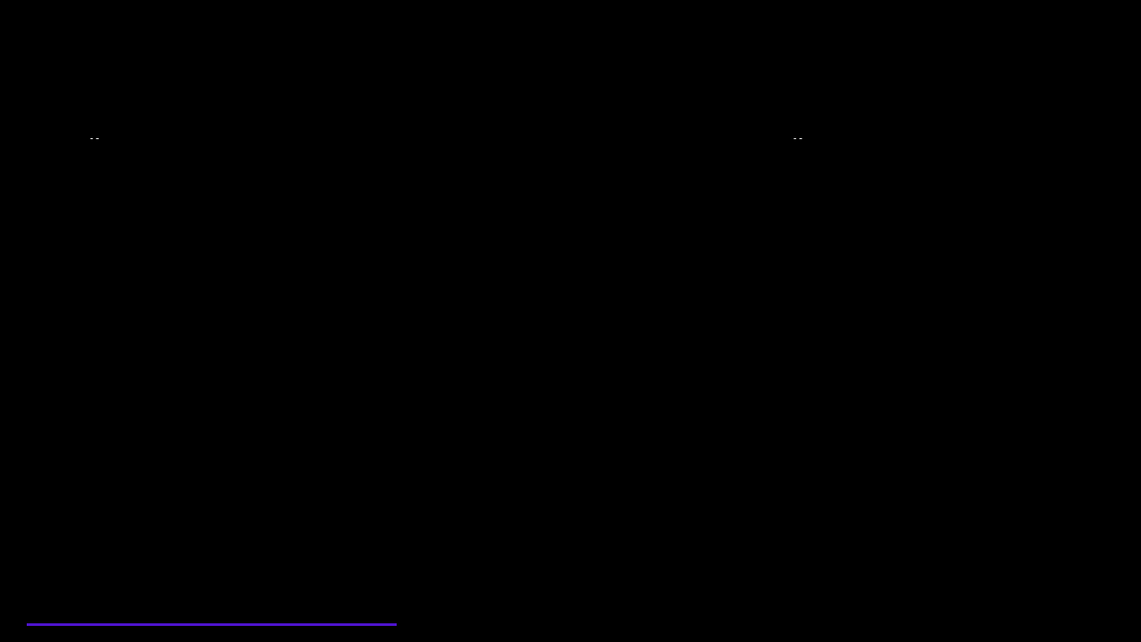

--- FILE ---
content_type: text/css; charset=UTF-8
request_url: https://allchange.org/_nuxt/css/e7e8a6c.css
body_size: 4625
content:
.table-item__inner,.table-item__inner-xs,.table__labels-row-inner,.table__labels-row-xs-inner{display:grid;grid-template-columns:repeat(8,12.5%)}@media (max-width:1023px){.table-item__inner,.table-item__inner-xs,.table__labels-row-inner,.table__labels-row-xs-inner{grid-template-columns:repeat(4,25%)}}.whiteTheme .table__label{color:#b0b0b0}.whiteTheme .table__label-col{cursor:pointer}.whiteTheme .table__label-col.sort-active .table__label,.whiteTheme .table__label-col:hover .table__label{color:#202020}.whiteTheme .table.hoverDisabled .table-item:hover .table-item__col-line,.whiteTheme .table.hoverDisabled .table-item:hover .table-item__col-min-line{background-color:#f0f0f0!important}.whiteTheme .table-item__col-line,.whiteTheme .table-item__col-min-line{background-color:#4e13cd}.whiteTheme .table-item__line{background-color:rgba(32,32,32,.2)}@media (max-width:1023px){.whiteTheme .table-item{border-color:rgba(32,32,32,.2)}.whiteTheme .table__label-xs{color:rgba(32,32,32,.4)}.whiteTheme .table__labels-row-xs{border-color:rgba(32,32,32,.2)}.whiteTheme .age-courses-xs *{color:rgba(32,32,32,.4)!important}.whiteTheme .ex-reviews__review-negative{color:rgba(32,32,32,.4)}}.table-block{display:flex;flex-direction:column}.table-block__title{margin-bottom:40rem}.table-block__show-all{align-self:flex-end;cursor:pointer;margin-top:40rem}.table__labels-row{position:relative}@media (max-width:1023px){.table__labels-row{display:none}}.table__labels-row-inner{height:30rem}.table__label-col{cursor:pointer}.table__label-col:hover .table__label{color:#f0f0f0}.table__label-col.sort-active.sort-asc .table__label-triangle{transform:rotate(180deg)}.table__label-col.sort-active .table__label-triangle{display:block}.table__label-col.with-search{position:relative}.table__label-col.with-search .block-input{height:20rem;margin-left:20%;position:absolute;top:-50%;transform:translateY(50%);width:180rem}.table__label-col.with-search .block-input .label-input__cross{color:red;height:10rem;right:5rem;top:-50%;transform:translateY(50%);width:10rem;z-index:10}.table__update-line{background-color:#f0f0f0;bottom:0;height:1px;left:0;position:absolute;width:0;z-index:1}.table__label{color:#b0b0b0;display:flex}.table__label-triangle{display:none;margin-left:10rem}.table__labels-row-xs{border-bottom:1px solid hsla(0,0%,94%,.2);padding-bottom:10rem}@media (min-width:1024px){.table__labels-row-xs{display:none}}@media (max-width:1023px){.table__labels-row-xs-inner{grid-template-columns:40% 25% 35%}}.table__label-xs{color:hsla(0,0%,94%,.4)}.table__label-col-xs.align-right{align-items:flex-end;display:flex;flex-direction:column}.table.hoverDisabled .table-item__cover{opacity:0;transition:opacity .3s ease;width:calc(100% + 40rem)}.table.hoverDisabled .table-item .ex-title__icon{transition:opacity .3s ease}.table.hoverDisabled .table-item .ex-title__title{transition:margin-left .3s ease}.table.hoverDisabled .table-item:hover .ex-icons,.table.hoverDisabled .table-item:hover .ex-rating__error,.table.hoverDisabled .table-item:hover .ex-title__icon,.table.hoverDisabled .table-item:hover .table-item__cover{opacity:1;transition:opacity .3s ease}.table.hoverDisabled .table-item:hover .ex-title__title{margin-left:40rem;transition:margin-left .3s ease}@media (max-width:1023px){.table.hoverDisabled .table-item:hover .ex-title__title{margin-left:0}}.table-item{height:80rem;position:relative}@media (max-width:1023px){.table-item{border-bottom:1px solid hsla(0,0%,94%,.2);height:auto;padding-bottom:10rem;padding-top:20rem}}.table-item.hide{display:none}.table-item__inner{height:100%}@media (max-width:1023px){.table-item__inner{display:none}}.table-item__col{align-items:center;display:flex;font-size:14rem;height:100%;position:relative;z-index:2}.table-item__col *{font-size:14rem}.table-item__link{bottom:0;cursor:pointer;height:100%;left:0;position:absolute;width:100%;z-index:3}.table-item__col-line-wrapper{bottom:10rem;left:10%;opacity:0;position:absolute;transition:opacity .3s ease;width:calc(90% - 40rem)}@media (max-width:1023px){.table-item__col-line-wrapper{display:none}}.table-item__col-min-line-wrapper{bottom:10rem;left:0;opacity:0;position:absolute;transition:opacity .3s ease;width:10%}.table-item__col-min-line-wrapper .table-item__col-line{animation-name:none!important}.table-item__col-line-inner{position:relative}.table-item__col-min-line{background-color:#f0f0f0;width:100%}.table-item__col-line{background-color:#f0f0f0;width:0}.table-item__cover{background-color:#4e13cd;border-radius:10rem;height:calc(100% + 2px);left:-20rem;position:absolute;top:-1px;width:0;z-index:1}@media (max-width:1023px){.table-item__cover{display:none}}.table-item__ex-title{position:relative;z-index:4}@media (max-width:1023px){.table-item__line{display:none}}@media (min-width:1024px){.table-item__inner-xs{display:none}}@media (max-width:1023px){.table-item__inner-xs{grid-template-columns:40% 25% 35%}}.table-item__col-xs *{font-size:14rem}.table-item__col-xs.align-end{display:flex;flex-direction:column;justify-content:flex-end}.table-item__col-xs.align-sb{display:flex;flex-direction:column;justify-content:space-between}.table-item__col-xs.align-right{align-items:flex-end;display:flex;flex-direction:column}.table-item .ex-icons,.table-item.hovered .ex-icons{opacity:1;transition:.3s ease}.table-item .ex-icons{position:relative;z-index:4}@media (max-width:1023px){.table-item .ex-icons{opacity:1}}.table-item .ex-icons__item:hover .ex-icons__desc-block{opacity:1;transition:opacity .3s ease}.ex-title{align-items:center;display:flex;height:100%;position:relative}@media (max-width:1023px){.ex-title{display:block;height:unset}}.ex-title__icon{left:0;opacity:0;position:absolute}@media (max-width:1023px){.ex-title__icon{margin-top:10rem;opacity:1;position:static}}.ex-icons{gap:5rem}.ex-icons,.ex-icons__item{align-items:center;display:flex}.ex-icons__item{position:relative}.ex-icons__desc-block{background-color:#23095b;border-radius:10rem;left:calc(100% + 5rem);opacity:0;padding:15rem;pointer-events:none;position:absolute;transition:opacity .3s ease;white-space:nowrap;z-index:5}@media (max-width:1023px){.ex-icons__desc-block{display:none}}.ex-icons__desc{line-height:150%;width:100%}.desc-block-trigger{align-items:center;display:flex;position:relative}.desc-block-trigger:hover .desc-block{opacity:1;transition:opacity .3s ease}.desc-block{background-color:#23095b;border-radius:10rem;left:calc(100% + 5rem);opacity:0;padding:15rem;pointer-events:none;position:absolute;transition:opacity .3s ease;white-space:nowrap;z-index:5}@media (max-width:1023px){.desc-block{display:none}}.desc-block.dir-left{left:auto;right:calc(100% + 5rem)}.desc-block__desc{line-height:150%;width:100%}.ex-rating{display:grid;grid-template-columns:max-content 1fr minmax(45rem,max-content);width:100%}.ex-rating__error{cursor:pointer;margin-left:15rem;margin-right:15rem;opacity:1}.ex-rating__reviews{grid-column:3/4}.ex-rating__stars{margin-top:-4rem}.ex-reviews{display:flex;justify-content:space-between}@media (max-width:1023px){.ex-reviews{justify-content:flex-end;min-width:50rem}}.ex-reviews__review-negative.red{color:#ff6f6f}@media (max-width:1023px){.ex-reviews__review-negative{margin-right:5rem}}.ex-reviews__review-all{margin-left:10rem}@media (max-width:1023px){.ex-reviews__review-all{margin-left:5rem}}.table.anim-done-col_1 .anim-col-1 .table-item__col-line,.table.anim-done-col_2 .anim-col-2 .table-item__col-line,.table.anim-done-col_3 .anim-col-3 .table-item__col-line,.table.anim-done-col_4 .anim-col-4 .table-item__col-line,.table.anim-done-col_5 .anim-col-5 .table-item__col-line{animation-duration:.5s;animation-fill-mode:both;animation-name:lineGrowWidth;animation-timing-function:ease}@keyframes lineGrowWidth{0%{width:1px}to{width:100%}}.table.hovered-col_1 .anim-col-1 .table-item__col-line-wrapper,.table.hovered-col_1 .anim-col-1 .table-item__col-min-line-wrapper,.table.hovered-col_2 .anim-col-2 .table-item__col-line-wrapper,.table.hovered-col_2 .anim-col-2 .table-item__col-min-line-wrapper,.table.hovered-col_3 .anim-col-3 .table-item__col-line-wrapper,.table.hovered-col_3 .anim-col-3 .table-item__col-min-line-wrapper,.table.hovered-col_4 .anim-col-4 .table-item__col-line-wrapper,.table.hovered-col_4 .anim-col-4 .table-item__col-min-line-wrapper,.table.hovered-col_5 .anim-col-5 .table-item__col-line-wrapper,.table.hovered-col_5 .anim-col-5 .table-item__col-min-line-wrapper{opacity:1;transition:opacity .3s ease}@media (max-width:1023px){.whiteTheme .filters-xs,.whiteTheme .filters-xs:after{background-color:#fff}.filters-xs{background-color:#000;display:flex;flex-direction:column;height:100%;left:0;padding:70rem 15rem 20rem;position:fixed;top:0;width:100%;z-index:1003}.filters-xs__title{font-size:20rem;font-weight:700;margin-bottom:30rem;text-transform:uppercase}.filters-xs__close-button{position:absolute;right:20rem;top:15rem;width:30rem}.filters-xs:after{background-color:#000;content:"";height:200vh;left:0;position:absolute;top:0;width:200vw;z-index:-1}.filters-xs__buttons-wrapper{align-items:flex-end;display:grid;grid-column:1/5;grid-template-columns:1fr 1fr;margin:30rem 0 0;width:100%}.filters-xs__button{height:60rem}.filters-xs__button:first-child{margin-right:10rem}}@media (min-width:1024px){.filters-xs__buttons-wrapper,.filters-xs__close-button,.filters-xs__title{display:none}}.whiteTheme .stars__star[data-v-2214f133]:before{color:#202020}.stars[data-v-2214f133]{align-items:center;display:inline-flex;position:relative}.stars [data-v-2214f133]{font-size:18rem}@media (max-width:1023px){.stars [data-v-2214f133]{font-size:16rem}}.stars__star[data-v-2214f133]:before{color:#f0f0f0;content:"★"}.stars__count[data-v-2214f133]{font-size:14rem;line-height:100%;margin-right:10rem}.whiteTheme .selector-item__label[data-v-dbcb776e]{color:#f0f0f0}.selector-item[data-v-dbcb776e]{cursor:pointer;width:100%}.selector-item:hover .selector-item__label[data-v-dbcb776e]{background-color:hsla(0,0%,69%,.2);transition:background-color .15s ease}.selector-item__input[data-v-dbcb776e]{opacity:0;position:absolute}.selector-item__input:checked+.selector-item__label[data-v-dbcb776e]{background-color:#f0f0f0;color:#202020;cursor:default;transition-delay:.3s}.selector-item__label[data-v-dbcb776e]{align-items:center;border-radius:10rem;cursor:pointer;display:flex;font-size:14rem;height:100%;min-height:40rem;padding-bottom:7rem;padding-left:10rem;padding-top:7rem;transition:background-color .15s ease;width:100%}.whiteTheme .selector__input-wrapper{border-color:#b0b0b0}.whiteTheme .selector__categ-title{color:#f0f0f0}.whiteTheme .selector__input-text{color:#202020}.whiteTheme .selector__icon{background-image:url([data-uri])}.whiteTheme .selector__input-search-icon{background-image:url([data-uri])}.whiteTheme .selector__input-search{color:#202020}.whiteTheme .no-results{color:#f0f0f0}.selector{position:relative;transition:z-index .3s step-end;z-index:0}.selector.bigContainer .selector__container{height:500rem}.selector.midContainer .selector__container{height:300rem}.selector.with-search.opened .selected{opacity:0;pointer-events:none;transition:opacity .3s ease}.selector.with-search.opened .search{opacity:1;pointer-events:auto;transition:opacity .3s ease}.selector.with-search .selector__input-search-icon{opacity:0;transition:opacity .3s ease}.selector.with-search .selected{transition:opacity .3s ease}.selector.with-search .search{left:0;opacity:0;pointer-events:none;position:absolute;top:0;transition:opacity .3s ease}.selector.with-search .search.with-cross .selector__input-search-icon{opacity:1;transition:opacity .3s ease}.selector.with-search .no-results{align-items:center;display:flex;font-size:14rem;height:40rem;padding-left:10rem}.selector.opened{transition:z-index .3s step-start;z-index:1001}.selector.opened .selector__container-wrapper{opacity:1;pointer-events:auto;transition:opacity .3s ease}.selector.opened .selector__icon{transform:rotate(180deg);transition:transform .3s ease}.selector.opened .selector__input-wrapper{border-color:#4e13cd;transition:border-color .5s ease}.selector.sm .selector__label{margin-bottom:10rem}.selector.sm .selector__input-wrapper{height:40rem}.selector__label{cursor:pointer;display:block;margin-bottom:20rem;min-height:15rem}@media (max-width:1023px){.selector__label{margin-bottom:10rem}}.selector__input-wrapper{background-color:transparent;border:1px solid #505050;border-radius:10rem;color:#f0f0f0;cursor:pointer;display:flex;font-size:14rem;height:50rem;justify-content:space-between;outline:none;padding-left:10rem;padding-right:17rem;transition:border-color .5s ease;width:100%}@media (max-width:1023px){.selector__input-wrapper{height:40rem}}.selector__input-wrapper.error{border-color:#ff6f6f!important}.selector__input{align-items:center;display:flex;font-size:14rem}.selector__input-text{font-size:14rem}.selector__input-placeholder{color:#505050;font-size:14rem}.selector__icon{align-self:center;background-image:url([data-uri]);background-position:50%;background-size:cover;height:8rem;transition:transform .3s ease;width:10rem}.selector__container-wrapper{bottom:-5rem;opacity:0;pointer-events:none;position:absolute;transition:opacity .3s ease;width:100%;z-index:1001}.selector__container{background-color:#4e13cd;border-radius:10rem;max-height:500rem;overflow-y:scroll;padding:20rem 10rem;position:absolute;width:100%}.selector__container::-webkit-scrollbar{width:8rem}.selector__container::-webkit-scrollbar-track{background-color:#b0b0b0}.selector__container::-webkit-scrollbar-thumb{background-color:#505050;height:30%}.selector__categ.opened .selector__categ-icon{background-image:url([data-uri]);transform:rotate(180deg);transition:transform .3s ease}.selector__categ.opened .selector__categ-title-wrapper{background-color:#f0f0f0}.selector__categ.opened .selector__categ-title{color:#202020;transition:color .3s ease}.selector .selector__categ-icon{align-self:center;background-image:url([data-uri]);background-position:50%;background-size:cover;height:8rem;transition:transform .3s ease;width:10rem}.selector__categ-title-wrapper{align-items:center;border-radius:10rem;cursor:pointer;display:flex;font-size:14rem;height:100%;justify-content:space-between;min-height:40rem;padding:7rem 20rem 7rem 10rem;width:100%}.selector__categ-title-wrapper:hover{background-color:hsla(0,0%,94%,.2)}.selector__categ-title{font-size:14rem;font-weight:700}.selector__categ-container{background:#471aa9;border-radius:10rem;margin-top:10rem;max-height:310rem;overflow-y:scroll;padding:20rem 10rem 20rem 20rem;position:absolute;width:calc(100% - 20rem)}.selector__categ-container::-webkit-scrollbar{width:5rem}.selector__categ-container::-webkit-scrollbar-track{background-color:#7848e0}.selector__categ-container::-webkit-scrollbar-thumb{background-color:#3f1c8c;height:30%}.selector__input-search{background:none;border:none;font-size:14rem;outline:none;width:calc(100% - 40rem)}.selector__input-search-icon{align-self:center;background-image:url([data-uri]);background-position:50%;background-size:cover;height:15rem;margin-top:3rem;width:15rem}.block-selected-city{grid-column-gap:10px;align-items:center;display:grid;grid-template-columns:1fr max-content}.block-selected-city .button-cross-selected{color:transparent;cursor:pointer;height:15px;padding:0;width:15px}.block-selected-city .button-cross-selected img{width:100%}.submit-button[data-v-85a619ec]{height:50rem}.submit-loader[data-v-85a619ec]{margin-top:10rem}.give-get-row__inner[data-v-5dc8b3b8],.table-item__link[data-v-5dc8b3b8]{display:grid;grid-template-columns:repeat(8,12.5%)}@media (max-width:1023px){.give-get-row__inner[data-v-5dc8b3b8],.table-item__link[data-v-5dc8b3b8]{grid-template-columns:repeat(4,25%)}}@media (min-width:1024px){.whiteTheme .give-get-row__show-reset-button.showButtonDisabledOnDesk[data-v-5dc8b3b8]{background-color:#b0b0b0}}.whiteTheme .give-get-tabs[data-v-5dc8b3b8]{border-color:#b0b0b0}.whiteTheme .give-get-tabs__button.active[data-v-5dc8b3b8]{color:#f0f0f0}.whiteTheme .give-get-input[data-v-5dc8b3b8]{border-color:#b0b0b0;color:#202020}.whiteTheme .stars[data-v-5dc8b3b8] .stars__empty:before{color:rgba(32,32,32,.2)}.whiteTheme .stars[data-v-5dc8b3b8] .stars__active:before{color:#202020}.whiteTheme .table-item.disable [data-v-5dc8b3b8]{color:#b0b0b0!important}.whiteTheme .table-item.disable .stars[data-v-5dc8b3b8] .stars__empty:before{color:hsla(0,0%,69%,.2)}.whiteTheme .table-item.disable .stars[data-v-5dc8b3b8] .stars__active:before{color:#b0b0b0}.whiteTheme .table-item.disable .min-amount-col [data-v-5dc8b3b8]{color:#ff6f6f}.whiteTheme .table-item.disable .table-item__col-line[data-v-5dc8b3b8]{background-color:#b0b0b0!important}.whiteTheme .table.hoverDisabled .table-item:hover [data-v-5dc8b3b8]{color:#f0f0f0!important}.whiteTheme .table.hoverDisabled .table-item:hover .stars[data-v-5dc8b3b8] .stars__empty:before{color:hsla(0,0%,94%,.2)}.whiteTheme .table.hoverDisabled .table-item:hover .stars[data-v-5dc8b3b8] .stars__active:before{color:#f0f0f0}.whiteTheme .table.hoverDisabled .table-item:hover .table-item__col-line[data-v-5dc8b3b8]{background-color:#f0f0f0!important}@media (max-width:1023px){.whiteTheme .darkening-bg[data-v-5dc8b3b8]{background-color:#fff}}.table__label-col[data-v-5dc8b3b8]:first-child{grid-column:1/3}.table__label-col[data-v-5dc8b3b8]:nth-child(2){grid-column:3/4}.table__label-col[data-v-5dc8b3b8]:nth-child(3){grid-column:4/5}.table__label-col[data-v-5dc8b3b8]:nth-child(4){grid-column:5/6}.table__label-col[data-v-5dc8b3b8]:nth-child(5){grid-column:6/7}.table__label-col[data-v-5dc8b3b8]:nth-child(6){grid-column:7/8}.table-item__col[data-v-5dc8b3b8]:first-child{grid-column:1/2;z-index:auto}.table-item__col[data-v-5dc8b3b8]:nth-child(2){grid-column:2/3;z-index:auto}.table-item__col[data-v-5dc8b3b8]:nth-child(3){grid-column:3/4}.table-item__col[data-v-5dc8b3b8]:nth-child(4){grid-column:4/5}.table-item__col[data-v-5dc8b3b8]:nth-child(5){grid-column:5/6}.table-item__col[data-v-5dc8b3b8]:nth-child(6){grid-column:6/7}.table-item__col[data-v-5dc8b3b8]:nth-child(7){grid-column:7/8}.table-item__col[data-v-5dc8b3b8]:nth-child(8){grid-column:8/9;z-index:auto}.table-item__col:nth-child(8) .ex-icons__item[data-v-5dc8b3b8]{cursor:pointer}.table-item__col:nth-child(8) .ex-icons__desc-block[data-v-5dc8b3b8]{left:auto;right:calc(100% + 5rem)}@media (max-width:1023px){.table-item__ex-title[data-v-5dc8b3b8]{align-items:flex-start;display:flex;flex-direction:column}}.table-item__link-col[data-v-5dc8b3b8]:first-child{grid-column:3/4}.table-item__link-col[data-v-5dc8b3b8]:nth-child(2){grid-column:4/5}.table-item__link-col[data-v-5dc8b3b8]:nth-child(3){grid-column:5/6}.table-item__link-col[data-v-5dc8b3b8]:nth-child(4){grid-column:6/7}.table-item__link-col[data-v-5dc8b3b8]:nth-child(5){grid-column:7/8}.table-item.disable .table-item__link[data-v-5dc8b3b8]{cursor:default;pointer-events:none}.table-item.disable .stars[data-v-5dc8b3b8] .stars__active:before,.table-item.disable .stars[data-v-5dc8b3b8] .stars__count,.table-item.disable .stars[data-v-5dc8b3b8] .stars__star:before,.table-item.disable [data-v-5dc8b3b8]{color:#505050}.table-item.disable .min-amount-col [data-v-5dc8b3b8]{color:#ff6f6f}.age-courses-xs[data-v-5dc8b3b8]{display:flex;justify-content:space-between}.age-courses-xs [data-v-5dc8b3b8]{color:hsla(0,0%,94%,.4)}@media (max-width:1023px){.incongruity-xs[data-v-5dc8b3b8]{margin-top:10rem}}.with-postscript[data-v-5dc8b3b8]{display:inline-flex;position:relative}.with-postscript__count-wrapper[data-v-5dc8b3b8]{position:relative}.with-postscript__count[data-v-5dc8b3b8]{left:18rem;position:absolute;top:7rem;width:100rem}@media (max-width:1023px){.with-postscript__count[data-v-5dc8b3b8]{font-size:10rem;left:4rem;top:5rem}.with-postscript__title[data-v-5dc8b3b8]{font-size:22rem}.give-get-row__inner[data-v-5dc8b3b8]{grid-template-rows:auto auto auto 1fr;height:100%}}.give-get-row__tabs-col[data-v-5dc8b3b8]{grid-column:1/3}@media (max-width:1023px){.give-get-row__tabs-col[data-v-5dc8b3b8]{grid-column:1/5;padding-right:0}}.give-get-row__input-col[data-v-5dc8b3b8]{grid-column:3/5}@media (max-width:1023px){.give-get-row__input-col[data-v-5dc8b3b8]{align-items:center;display:flex;grid-column:1/3;margin-top:10rem;padding-right:10rem}.give-get-row__input-col .give-get-input[data-v-5dc8b3b8]{margin-right:20rem;max-width:100rem}}@media (min-width:1024px){.give-get-row__input-col .currency[data-v-5dc8b3b8]{display:none}}.give-get-row__show-reset[data-v-5dc8b3b8]{display:flex;grid-column:6/9;margin:0 -20rem}@media (max-width:1023px){.give-get-row__show-reset[data-v-5dc8b3b8]{align-items:flex-end;display:grid;grid-column:1/5;grid-template-columns:50% 50%;margin:30rem 0 0;width:100%}}.give-get-row__show-reset-button[data-v-5dc8b3b8]{flex:1;height:40rem;margin:0 10rem}@media (max-width:1023px){.give-get-row__show-reset-button[data-v-5dc8b3b8]{grid-row:1;height:60rem;margin:0}.give-get-row__show-reset-button[data-v-5dc8b3b8]:first-child{grid-column:2/3}.give-get-row__show-reset-button[data-v-5dc8b3b8]:nth-child(2){grid-column:1/2;margin-right:10rem}.give-get-row__show-reset-button .submit[data-v-5dc8b3b8] .button{height:60rem}}@media (min-width:1024px){.give-get-row__show-reset-button.showButtonDisabledOnDesk[data-v-5dc8b3b8]{background-color:#202020;cursor:default;pointer-events:none}.give-get-row__show-reset-button .submit[data-v-5dc8b3b8]{height:40rem}}.give-get-row__currency-col[data-v-5dc8b3b8]{align-items:center;display:flex}@media (max-width:1023px){.give-get-row__currency-col[data-v-5dc8b3b8]{display:none}}.give-get-tabs[data-v-5dc8b3b8]{border:1rem solid #505050;border-radius:10rem;display:flex;padding:6rem}@media (max-width:1023px){.give-get-tabs[data-v-5dc8b3b8]{border:none;border-radius:0;display:grid;grid-template-columns:50% 50%;padding:0}}.give-get-tabs__button[data-v-5dc8b3b8]{align-items:center;border-radius:6rem;cursor:pointer;display:flex;flex:1;height:26rem;justify-content:center}@media (max-width:1023px){.give-get-tabs__button[data-v-5dc8b3b8]{border:1px solid #505050;border-radius:10rem;height:60rem}.give-get-tabs__button[data-v-5dc8b3b8]:first-child{margin-right:10rem}}.give-get-tabs__button.active[data-v-5dc8b3b8]{background-color:#4e13cd;border:none;position:relative}.give-get-input[data-v-5dc8b3b8]{align-items:center;background-color:transparent;border:1px solid #505050;border-radius:10rem;color:#f0f0f0;display:none;font-size:14rem;height:40rem;outline:none;padding-left:10rem;width:100%}.give-get-input.in-table[data-v-5dc8b3b8]{border-radius:5rem;display:flex;height:20rem;position:absolute;width:100%}.give-get-input.active[data-v-5dc8b3b8]{display:flex}.table-block__give-get-row[data-v-5dc8b3b8]{margin-bottom:80rem}.table-block__title[data-v-5dc8b3b8]{display:flex;flex-direction:column}@media (max-width:1023px){.table-block__title[data-v-5dc8b3b8]{justify-content:space-between}}.table-block__city-selector[data-v-5dc8b3b8]{margin-bottom:60rem;max-width:23.75vw}@media (max-width:1023px){.table-block__city-selector[data-v-5dc8b3b8]{max-width:100%}}@media (min-width:1024px){.selector-sort-xs[data-v-5dc8b3b8]{display:none}}.selector-sort-xs[data-v-5dc8b3b8]{grid-column:1/3;margin-right:10rem}.selector-sort-direction-xs[data-v-5dc8b3b8]{grid-column:3/5}@media (min-width:1024px){.selector-sort-direction-xs[data-v-5dc8b3b8]{display:none}.darkening-bg[data-v-5dc8b3b8]{display:none!important}}@media (max-width:1023px){.darkening-bg[data-v-5dc8b3b8]{bottom:0;height:calc(100% - 60rem);top:auto}}.ex-rating[data-v-5dc8b3b8]{z-index:4}@media (max-width:1023px){.title-from[data-v-5dc8b3b8]{display:flex;justify-content:space-between}.title-from .button-sqr[data-v-5dc8b3b8]{margin-left:auto}.title-to[data-v-5dc8b3b8]{display:flex;margin-top:30rem}.title-to .button-sqr[data-v-5dc8b3b8]{display:none}.title-to .with-postscript__title[data-v-5dc8b3b8]{font-size:22rem}.table-title[data-v-5dc8b3b8]{align-items:end;display:grid;grid-template-columns:auto auto;grid-template-rows:auto auto}.table-title__title[data-v-5dc8b3b8]{grid-column:1/2;grid-row:1/2}.table-title__count[data-v-5dc8b3b8]{grid-column:1/2;grid-row:2/3}.table-title__button[data-v-5dc8b3b8]{grid-column:2/3;grid-row:1/2}}.incongruity-xs-wrapper[data-v-5dc8b3b8]{display:flex;gap:5rem;z-index:4}@media (min-width:1024px){.filters-xs__buttons-wrapper[data-v-5dc8b3b8]{display:flex;grid-column:6/9}}.whiteTheme .item:hover .item__title[data-v-439b9004]{color:#f0f0f0}.whiteTheme .item__line[data-v-439b9004]{background-color:rgba(32,32,32,.2)}.block__title[data-v-439b9004]{margin-bottom:40rem}@media (max-width:1023px){.block__title[data-v-439b9004]{font-size:24rem;margin-bottom:20rem}}.block__table[data-v-439b9004]{grid-column-gap:40rem;display:grid;grid-template-columns:repeat(3,1fr)}@media (max-width:1023px){.block__table[data-v-439b9004]{display:block}}.item[data-v-439b9004]{align-items:center;display:flex;min-height:80rem;padding:20rem 0;position:relative}@media (max-width:1023px){.item[data-v-439b9004]{min-height:40rem}}.item:hover .item__cover[data-v-439b9004]{opacity:1;transition:opacity .3s ease}.item [data-v-439b9004]{position:relative;z-index:2}.item__title[data-v-439b9004]{font-size:14rem}.item__cover[data-v-439b9004]{background-color:#4e13cd;border-radius:10rem;height:calc(100% + 2rem);left:-20rem;opacity:0;position:absolute;top:-1rem;transition:opacity .3s ease;width:calc(100% + 40rem);z-index:1}@media (max-width:1023px){.item__cover[data-v-439b9004]{display:none}}.item__line[data-v-439b9004]{position:absolute;z-index:0}.table[data-v-52099fb6]:not(:first-child){margin-top:100rem}.dop-directions[data-v-52099fb6]{margin-top:80rem}.dop-directions__block[data-v-52099fb6]:not(:first-child){margin-top:60rem}@media (max-width:1023px){.dop-directions__block[data-v-52099fb6]:not(:first-child){margin-top:40rem}}.seo-text{grid-row-gap:70rem;display:grid;grid-template-columns:1fr}@media (max-width:1023px){.seo-text{grid-row-gap:24rem}}.seo-text h2{font-size:32rem;font-weight:700;letter-spacing:-.02em;line-height:125%;text-transform:uppercase}@media (max-width:1023px){.seo-text h2{font-size:24rem;line-height:30rem}}.seo-text p{font-size:18rem;line-height:26rem}.seo-text ul{margin:5rem 0 10rem;padding-left:20rem}.seo-text ul li{font-size:20rem;list-style:disc}.seo-text .block-seo-content{grid-column-gap:20rem;display:grid;grid-template-columns:1fr 1fr}@media (max-width:1023px){.seo-text .block-seo-content{grid-row-gap:15rem;grid-template-columns:1fr}}.seo-text .block-seo-content:first-child p:first-child{font-size:32rem;font-weight:700;letter-spacing:-.02em;line-height:125%;text-transform:uppercase}@media (max-width:1023px){.seo-text .block-seo-content:first-child p:first-child{font-size:24rem;line-height:30rem}}.seo-text .block-seo-content__content{grid-row-gap:30px;display:grid;grid-template-columns:1fr}.description-city{grid-row-gap:20rem;display:grid;grid-template-columns:1fr}.description-city h2{font-size:40rem;font-weight:700;letter-spacing:-.02em;line-height:50px;text-transform:uppercase}@media (max-width:1023px){.description-city h2{font-size:24rem;line-height:30rem}}.description-city p,.statistic,.statistic b{font-size:18rem;line-height:26rem}.statistic b{font-weight:700}.dop-directions,.dop-directions div,.dop-directions p,.dop-directions span{font-size:16rem;line-height:26rem;white-space:pre-line}

--- FILE ---
content_type: image/svg+xml
request_url: https://allchange.org/_nuxt/img/logo-short-white.3b7730a.svg
body_size: 522
content:
<svg width="54" height="30" viewBox="0 0 54 30" fill="none" xmlns="http://www.w3.org/2000/svg">
<path d="M33.9452 14.4054L42.2378 6.11551L36.1203 0L27.2364 8.88788L23.4911 12.6251H18.7467L15.0014 8.88788L6.11747 0L0 6.11551L8.29257 14.4054V15.5946L0 23.8845L6.11747 30L15.0014 21.1121L18.7467 17.3749H23.4911L27.2364 21.1121L36.1203 30L42.2378 23.8845L33.9452 15.5946V14.4054Z" fill="#F0F0F0"/>
<path d="M46.3025 3.15289C47.3968 2.03171 48.6747 1.9026 49.2932 1.9026C49.9186 1.9026 51.1761 2.0453 52.2704 3.14609C53.3648 4.24009 53.5143 5.49717 53.5143 6.12231C53.5143 6.74745 53.3716 8.00453 52.2704 9.09853C51.1761 10.1925 49.9186 10.342 49.2932 10.342C48.6815 10.342 47.4036 10.2061 46.3025 9.09173C45.2761 8.06568 45.0722 6.88335 45.0722 6.12911C45.0722 5.36806 45.2761 4.17214 46.3025 3.15289ZM47.023 8.453C47.7911 9.24802 48.7087 9.41789 49.2864 9.41789C50.1633 9.41789 50.9993 9.02378 51.5431 8.48698C52.0869 7.95017 52.5287 7.08041 52.5287 6.11551C52.5287 5.29332 52.2024 4.41676 51.5295 3.74405C50.8634 3.10532 50.0477 2.81314 49.2864 2.81314C48.5523 2.81314 47.6959 3.09173 47.023 3.76444C46.384 4.42356 46.051 5.27973 46.051 6.11551C46.051 6.80181 46.2685 7.67837 47.023 8.453ZM47.6415 4.00226H49.7147C49.9526 4.00226 50.4488 4.01585 50.8022 4.3624C51.0809 4.641 51.1013 4.95357 51.1013 5.1846C51.1013 5.27973 51.1013 5.63986 50.9178 5.88448C50.8226 6.02038 50.6663 6.14949 50.4352 6.21065V6.23783C50.6187 6.2718 50.7342 6.34655 50.8226 6.45527C51.0061 6.64553 50.9925 6.86297 51.0061 7.094L51.0333 7.59003C51.0469 7.82106 51.0673 7.97735 51.2033 8.16761H50.0273C49.9322 7.99773 49.8846 7.84145 49.8846 7.68516L49.871 7.33862C49.871 7.18233 49.8438 6.93092 49.7147 6.79502C49.5787 6.65232 49.3544 6.63873 49.2049 6.63873H48.7835V8.16761H47.6415V4.00226ZM48.7835 5.80974H49.3952C49.5311 5.80974 49.7079 5.79615 49.8438 5.68743C49.905 5.62627 49.973 5.51755 49.973 5.34088C49.973 5.10306 49.8642 4.99434 49.7826 4.94677C49.6875 4.88562 49.5447 4.87203 49.3612 4.87203H48.7835V5.80974Z" fill="#F0F0F0"/>
</svg>


--- FILE ---
content_type: image/svg+xml
request_url: https://allchange.org/_nuxt/img/logo.b5f8555.svg
body_size: 1634
content:
<svg width="276" height="30" viewBox="0 0 276 30" fill="none" xmlns="http://www.w3.org/2000/svg">
<path d="M33.9452 14.4054L42.2378 6.11551L36.1203 0L27.2364 8.88788L23.4911 12.6251H18.7467L15.0014 8.88788L6.11747 0L0 6.11551L8.29257 14.4054V15.5946L0 23.8845L6.11747 30L15.0014 21.1121L18.7467 17.3749H23.4911L27.2364 21.1121L36.1203 30L42.2378 23.8845L33.9452 15.5946V14.4054Z" fill="#F0F0F0"/>
<path d="M66.6329 27.9547H59.2103L68.8624 1.97055H75.9518L85.6446 27.9547H78.2153L76.7675 23.6874H68.0399L66.6329 27.9547ZM75.3265 18.7882L72.4309 9.9547L69.4945 18.7882H75.3265Z" fill="#F0F0F0"/>
<path d="M105.363 27.9547H86.5758V1.97055H93.7061V21.9751H105.363V27.9547Z" fill="#F0F0F0"/>
<path d="M125.075 27.9547H106.288V1.97055H113.418V21.9751H125.075V27.9547Z" fill="#F0F0F0"/>
<path d="M150.469 18.564C150.062 22.607 147.907 25.0193 147.465 25.4677C144.903 28.1382 141.3 28.6954 138.33 28.6954C135.21 28.6954 131.648 28.1382 128.861 25.2775C127.746 24.0544 125.225 21.0102 125.225 14.8471C125.225 9.90713 126.931 6.60476 128.752 4.71574C131.573 1.82106 135.325 1.26387 138.071 1.26387C142.938 1.26387 145.684 2.89468 147.282 4.38279C148.804 5.90487 150.028 8.24236 150.218 11.0623H143.278C143.128 10.1314 142.755 9.16648 142.204 8.57531C141.205 7.42695 139.75 7.23669 138.602 7.23669C137.303 7.23669 135.93 7.42016 134.775 8.60929C132.878 10.5051 132.844 14.1404 132.844 15.0306C132.844 18.1495 133.735 20.188 134.958 21.3431C136.032 22.342 137.296 22.6818 138.744 22.6818C140.233 22.6818 141.307 22.2333 142.014 21.6082C142.87 20.8675 143.353 19.7123 143.462 18.564H150.469Z" fill="#F0F0F0"/>
<path d="M159.272 27.9547H152.142V1.97055H159.272V11.3273H167.626V1.97055H174.756V27.9547H167.626V17.2661H159.272V27.9547Z" fill="#F0F0F0"/>
<path d="M182.362 27.9547H174.933L184.585 1.97055H191.681L201.374 27.9547H193.944L192.497 23.6874H183.769L182.362 27.9547ZM191.049 18.7882L188.153 9.9547L185.217 18.7882H191.049Z" fill="#F0F0F0"/>
<path d="M208.687 12.6999V27.9547H201.557V1.97055H208.721L217.741 17.1506H217.85V1.97055H224.987V27.9547H217.823L208.803 12.6999H208.687Z" fill="#F0F0F0"/>
<path d="M252.387 27.9547H247.153L246.854 25.4677C246.296 26.1744 245.406 27.0985 243.883 27.8052C242.252 28.5459 240.43 28.7361 238.833 28.7361C235.564 28.7361 232.668 28.0294 230.146 25.5425C228.032 23.4632 226.469 20.12 226.469 15.6353C226.469 11.3681 227.957 7.31823 230.663 4.68177C233.708 1.74632 237.46 1.26387 240.356 1.26387C242.877 1.26387 246.262 1.71234 248.859 3.90034C250.157 4.97395 251.863 7.12797 252.162 10.6546H244.774C244.665 9.46546 244.142 8.57531 243.55 8.01812C242.544 7.12797 241.246 6.97848 240.247 6.97848C238.724 6.97848 237.426 7.27746 236.27 8.42582C234.19 10.3964 234.156 13.624 234.156 14.9966C234.156 16.6274 234.415 19.6716 236.087 21.4179C237.385 22.7565 238.874 22.974 240.247 22.974C241.47 22.974 242.918 22.7905 244.108 21.6353C244.814 21.0034 245.297 20.0045 245.555 18.9241H241.171V13.7259H252.387V27.9547Z" fill="#F0F0F0"/>
<path d="M273.845 12.0272V17.4836H261.705V21.9751H276V27.9479H254.616V1.97055H275.667V7.9094H261.705V12.0272H273.845Z" fill="#F0F0F0"/>
<path d="M46.3025 3.15289C47.3968 2.03171 48.6747 1.9026 49.2932 1.9026C49.9186 1.9026 51.1761 2.0453 52.2704 3.14609C53.3648 4.24009 53.5143 5.49717 53.5143 6.12231C53.5143 6.74745 53.3716 8.00453 52.2704 9.09853C51.1761 10.1925 49.9186 10.342 49.2932 10.342C48.6815 10.342 47.4036 10.2061 46.3025 9.09173C45.2761 8.06568 45.0722 6.88335 45.0722 6.12911C45.0722 5.36806 45.2761 4.17214 46.3025 3.15289ZM47.023 8.453C47.7911 9.24802 48.7087 9.41789 49.2864 9.41789C50.1633 9.41789 50.9993 9.02378 51.5431 8.48698C52.0869 7.95017 52.5287 7.08041 52.5287 6.11551C52.5287 5.29332 52.2024 4.41676 51.5295 3.74405C50.8634 3.10532 50.0477 2.81314 49.2864 2.81314C48.5523 2.81314 47.6959 3.09173 47.023 3.76444C46.384 4.42356 46.051 5.27973 46.051 6.11551C46.051 6.80181 46.2685 7.67837 47.023 8.453ZM47.6415 4.00226H49.7147C49.9526 4.00226 50.4488 4.01585 50.8022 4.3624C51.0809 4.641 51.1013 4.95357 51.1013 5.1846C51.1013 5.27973 51.1013 5.63986 50.9178 5.88448C50.8226 6.02038 50.6663 6.14949 50.4352 6.21065V6.23783C50.6187 6.2718 50.7342 6.34655 50.8226 6.45527C51.0061 6.64553 50.9925 6.86297 51.0061 7.094L51.0333 7.59003C51.0469 7.82106 51.0673 7.97735 51.2033 8.16761H50.0273C49.9322 7.99773 49.8846 7.84145 49.8846 7.68516L49.871 7.33862C49.871 7.18233 49.8438 6.93092 49.7147 6.79502C49.5787 6.65232 49.3544 6.63873 49.2049 6.63873H48.7835V8.16761H47.6415V4.00226ZM48.7835 5.80974H49.3952C49.5311 5.80974 49.7079 5.79615 49.8438 5.68743C49.905 5.62627 49.973 5.51755 49.973 5.34088C49.973 5.10306 49.8642 4.99434 49.7826 4.94677C49.6875 4.88562 49.5447 4.87203 49.3612 4.87203H48.7835V5.80974Z" fill="#F0F0F0"/>
</svg>


--- FILE ---
content_type: application/javascript; charset=UTF-8
request_url: https://allchange.org/_nuxt/21b2797.modern.js
body_size: 1333
content:
(window.webpackJsonp=window.webpackJsonp||[]).push([[16],{564:function(t,e,r){t.exports={}},571:function(t,e,r){t.exports={}},572:function(t,e,r){"use strict";r(564)},573:function(t,e,r){"use strict";var n={props:["tabs","flexItems","defaultTabIndex"],data:()=>({activeTabIndex:0}),mounted(){this.defaultTabIndex&&(this.activeTabIndex=this.defaultTabIndex)},methods:{tabClick(t,e){this.activeTabIndex=e,t.handler&&t.handler(t)}}},c=(r(572),r(3)),component=Object(c.a)(n,(function(){var t=this,e=t._self._c;return e("div",{staticClass:"tabs",class:{"two-items":2===t.tabs.length,flexItems:t.flexItems}},t._l(t.tabs,(function(r,n){return e("div",{key:n,staticClass:"tab-col",class:{"pr-col":n!==t.tabs.length-1}},[e("div",{staticClass:"tab button",class:{active:n===t.activeTabIndex},style:{"max-width":r.mw},on:{click:function(e){return t.tabClick(r,n)}}},[t._v("\n      "+t._s(r.title)+"\n      "),r.counter?e("div",{staticClass:"circle-counter"},[t._v(t._s(r.counter))]):t._e()])])})),0)}),[],!1,null,"0911f0ff",null);e.a=component.exports},585:function(t,e,r){"use strict";e.a={data:()=>({filterOpened:!1}),computed:{mob(){return this.$store.state.mob},loaderAnimDone(){return this.$store.state.firstscreen.loaderAnimDone},loaderActive(){return this.$store.state.firstscreen.loaderActive}},methods:{filterOpen(t){this.filterOpened=t,this.$store.commit("setNoScroll",t)}}}},635:function(t,e,r){t.exports={}},695:function(t,e,r){"use strict";r(635)},757:function(t,e,r){"use strict";r.r(e);var n=r(4),c=(r(14),r(23),r(22),r(658)),o=r(573),l=(r(571),r(597)),meta=r(98),h=r(601),d=r(598),m=r(585),f={mixins:[Object(l.a)(["exchangers/exchangers/getListWithTypes"]),meta.a,d.a,m.a],components:{tableMain:c.a,tabs:o.a,search:h.a},asyncData:t=>Object(n.a)((function*(){var{store:e}=t;return yield Promise.all([e.dispatch("exchangers/exchangers/getAll"),e.dispatch("exchangers/exchangers/getListWithTypes")]),{filteredSearchList:e.getters["exchangers/exchangers/forTableMain"]("popular")}}))(),data:()=>({exchangerType:""}),computed:{exchangersList(){return this.$store.getters["exchangers/exchangers/forTableMain"](this.exchangerType)},count(){return this.$store.state.exchangers.exchangers.count[this.exchangerType]},loaderPending(){return this.$store.state.firstscreen.loaderPending},tabsList(){return[{title:"Популярные",handler:this.tabClick,type:"popular"},{title:"Новые",handler:this.tabClick,type:"new"},{title:"Рекомендуем",handler:this.tabClick,type:"recommended"}].filter((t=>this.$store.getters["exchangers/exchangers/forTableMain"](t.type).length>0))}},beforeMount(){this.$store.commit("setLayout","default"),this.$store.commit("pageTitle/setComp","general"),this.exchangerType=this.tabsList[0].type},methods:{tabClick(data){data.type!==this.exchangerType?(this.exchangerType=data.type,this.$nextTick((()=>{this.$scrollAnims.reInitAnimAll(this.$el.querySelectorAll(".table-comp-wrapper [anim-css]"))})),this.mob&&this.filterOpen(!1)):this.mob&&this.filterOpen(!1)},checkParamsRoute(){"confirmed-review"in this.$route.query&&(this.$store.dispatch("modals/modal/open"),this.$store.commit("modals/modal/setCompName","modalReviewConfirmed"),this.$router.push("/"))}},mounted(){this.checkParamsRoute(),this.searchInit(this.exchangersList)},watch:{loaderPending:function(t,e){!t&&e&&this.searchInit(this.exchangersList)}},meta:{categ:"main",contentLoader:!0,bg:!0}},x=(r(695),r(3)),component=Object(x.a)(f,(function(){var t=this,e=t._self._c;return e("div",{staticClass:"page"},[e("div",{staticClass:"container container-app"},[e("transition",{attrs:{name:"fade"}},[e("div",{staticClass:"row"},[e("search",{attrs:{list:t.exchangersList,target:"title"},on:{searchDone:t.searchDone}}),t._v(" "),e("div",{directives:[{name:"show",rawName:"v-show",value:t.filterOpened,expression:"filterOpened"}],staticClass:"filters-xs row__tabs"},[e("img",{staticClass:"icon_cross filters-xs__close-button",attrs:{src:r(146)("./cross-".concat(t.$store.state.whiteTheme?"black":"white",".svg")),alt:"Close Menu Button"},on:{click:function(e){return t.filterOpen(!1)}}}),t._v(" "),e("p",{staticClass:"filters-xs__title"},[t._v("Новости")])])],1)]),t._v(" "),e("div",{staticClass:"mt_80 table-comp-wrapper",attrs:{"anim-css":"fadeInUp","anim-css-delay":t.$getAnimCssDelay(0)}},[e("table-main",{attrs:{list:t.filteredSearchList,title:t.filteredSearchList.length}})],1)],1)])}),[],!1,null,"5143a211",null);e.default=component.exports}}]);

--- FILE ---
content_type: application/javascript; charset=UTF-8
request_url: https://allchange.org/_nuxt/c821555.modern.js
body_size: 2094
content:
!function(e){function t(data){for(var t,r,n=data[0],o=data[1],l=data[2],i=0,h=[];i<n.length;i++)r=n[i],Object.prototype.hasOwnProperty.call(d,r)&&d[r]&&h.push(d[r][0]),d[r]=0;for(t in o)Object.prototype.hasOwnProperty.call(o,t)&&(e[t]=o[t]);for(m&&m(data);h.length;)h.shift()();return f.push.apply(f,l||[]),c()}function c(){for(var e,i=0;i<f.length;i++){for(var t=f[i],c=!0,r=1;r<t.length;r++){var n=t[r];0!==d[n]&&(c=!1)}c&&(f.splice(i--,1),e=o(o.s=t[0]))}return e}var r={},n={39:0},d={39:0},f=[];function o(t){if(r[t])return r[t].exports;var c=r[t]={i:t,l:!1,exports:{}};return e[t].call(c.exports,c,c.exports,o),c.l=!0,c.exports}o.e=function(e){var t=[],c=function(){try{return document.createElement("link").relList.supports("preload")}catch(e){return!1}}();n[e]?t.push(n[e]):0!==n[e]&&{0:1,3:1,4:1,6:1,7:1,8:1,9:1,10:1,11:1,12:1,13:1,14:1,15:1,16:1,17:1,18:1,19:1,20:1,21:1,22:1,26:1,27:1,28:1,29:1,30:1,31:1,32:1,34:1,37:1,38:1,41:1,42:1,43:1,44:1,45:1,46:1,47:1,48:1,49:1,50:1,51:1}[e]&&t.push(n[e]=new Promise((function(t,r){for(var d="css/"+{0:"ea8a5c0",3:"47a4d76",4:"e579c89",5:"31d6cfe",6:"c0e122e",7:"47a4d76",8:"e7e8a6c",9:"3f912ee",10:"9369ade",11:"cbbcb4e",12:"5c221ab",13:"e6c8d2a",14:"b216c72",15:"40d230a",16:"e129ba5",17:"4e0d727",18:"2112b4f",19:"3b8bdfe",20:"ec0acaf",21:"3513531",22:"dfcf81c",23:"31d6cfe",24:"31d6cfe",25:"31d6cfe",26:"3854383",27:"4cc6ab9",28:"c461b58",29:"f16d8f1",30:"09b57f8",31:"5f2d14c",32:"3854383",33:"31d6cfe",34:"a380ec8",35:"31d6cfe",36:"31d6cfe",37:"ddd2765",38:"ca9099b",41:"b14642a",42:"8fb17fc",43:"48b83ea",44:"bbbd439",45:"188721f",46:"108063a",47:"5c16fa6",48:"630c469",49:"98442d2",50:"a2ad83b",51:"aa227a0",52:"31d6cfe",53:"31d6cfe",54:"31d6cfe",55:"31d6cfe",56:"31d6cfe",57:"31d6cfe",58:"31d6cfe"}[e]+".css",f=o.p+d,l=document.getElementsByTagName("link"),i=0;i<l.length;i++){var h=(y=l[i]).getAttribute("data-href")||y.getAttribute("href");if(!("stylesheet"!==y.rel&&"preload"!==y.rel||h!==d&&h!==f))return t()}var m=document.getElementsByTagName("style");for(i=0;i<m.length;i++){var y;if((h=(y=m[i]).getAttribute("data-href"))===d||h===f)return t()}var v=document.createElement("link");v.rel=c?"preload":"stylesheet",c?v.as="style":v.type="text/css",v.onload=t,v.onerror=function(t){var c=t&&t.target&&t.target.src||f,d=new Error("Loading CSS chunk "+e+" failed.\n("+c+")");d.code="CSS_CHUNK_LOAD_FAILED",d.request=c,delete n[e],v.parentNode.removeChild(v),r(d)},v.href=f,document.getElementsByTagName("head")[0].appendChild(v)})).then((function(){if(n[e]=0,c){var t=document.createElement("link");t.href=o.p+"css/"+{0:"ea8a5c0",3:"47a4d76",4:"e579c89",5:"31d6cfe",6:"c0e122e",7:"47a4d76",8:"e7e8a6c",9:"3f912ee",10:"9369ade",11:"cbbcb4e",12:"5c221ab",13:"e6c8d2a",14:"b216c72",15:"40d230a",16:"e129ba5",17:"4e0d727",18:"2112b4f",19:"3b8bdfe",20:"ec0acaf",21:"3513531",22:"dfcf81c",23:"31d6cfe",24:"31d6cfe",25:"31d6cfe",26:"3854383",27:"4cc6ab9",28:"c461b58",29:"f16d8f1",30:"09b57f8",31:"5f2d14c",32:"3854383",33:"31d6cfe",34:"a380ec8",35:"31d6cfe",36:"31d6cfe",37:"ddd2765",38:"ca9099b",41:"b14642a",42:"8fb17fc",43:"48b83ea",44:"bbbd439",45:"188721f",46:"108063a",47:"5c16fa6",48:"630c469",49:"98442d2",50:"a2ad83b",51:"aa227a0",52:"31d6cfe",53:"31d6cfe",54:"31d6cfe",55:"31d6cfe",56:"31d6cfe",57:"31d6cfe",58:"31d6cfe"}[e]+".css",t.rel="stylesheet",t.type="text/css",document.body.appendChild(t)}})));var r=d[e];if(0!==r)if(r)t.push(r[2]);else{var f=new Promise((function(t,c){r=d[e]=[t,c]}));t.push(r[2]=f);var l,script=document.createElement("script");script.charset="utf-8",script.timeout=120,o.nc&&script.setAttribute("nonce",o.nc),script.src=function(e){return o.p+""+{0:"4859342",3:"3879b76",4:"7d197de",5:"77bc3bd",6:"cd23cae",7:"2ec0041",8:"be248cc",9:"466c0b6",10:"822bcc8",11:"aa185bd",12:"859626a",13:"ab95e7c",14:"ba1d815",15:"87cccc0",16:"21b2797",17:"c4cf0c9",18:"25574d8",19:"d0116cb",20:"fd11d00",21:"f62365c",22:"7e8f996",23:"bea1120",24:"b053e04",25:"80e05ab",26:"1d806fc",27:"275007b",28:"8c4d381",29:"e0624fb",30:"1e35c54",31:"64738ab",32:"50fab01",33:"647f040",34:"ea9d12b",35:"ef2e21b",36:"bfb90e1",37:"fdd75fd",38:"1bf690d",41:"1d09a1b",42:"4b66960",43:"b1b0ac0",44:"e4ae543",45:"ef0e023",46:"155f293",47:"b55532e",48:"339a269",49:"be17bd8",50:"3be29a0",51:"802e6c0",52:"4e8a8da",53:"c7e5f18",54:"f7c6839",55:"8e195cb",56:"e594483",57:"6fa82e0",58:"404ef96"}[e]+".modern.js"}(e);var h=new Error;l=function(t){script.onerror=script.onload=null,clearTimeout(m);var c=d[e];if(0!==c){if(c){var r=t&&("load"===t.type?"missing":t.type),n=t&&t.target&&t.target.src;h.message="Loading chunk "+e+" failed.\n("+r+": "+n+")",h.name="ChunkLoadError",h.type=r,h.request=n,c[1](h)}d[e]=void 0}};var m=setTimeout((function(){l({type:"timeout",target:script})}),12e4);script.onerror=script.onload=l,document.head.appendChild(script)}return Promise.all(t)},o.m=e,o.c=r,o.d=function(e,t,c){o.o(e,t)||Object.defineProperty(e,t,{enumerable:!0,get:c})},o.r=function(e){"undefined"!=typeof Symbol&&Symbol.toStringTag&&Object.defineProperty(e,Symbol.toStringTag,{value:"Module"}),Object.defineProperty(e,"__esModule",{value:!0})},o.t=function(e,t){if(1&t&&(e=o(e)),8&t)return e;if(4&t&&"object"==typeof e&&e&&e.__esModule)return e;var c=Object.create(null);if(o.r(c),Object.defineProperty(c,"default",{enumerable:!0,value:e}),2&t&&"string"!=typeof e)for(var r in e)o.d(c,r,function(t){return e[t]}.bind(null,r));return c},o.n=function(e){var t=e&&e.__esModule?function(){return e.default}:function(){return e};return o.d(t,"a",t),t},o.o=function(object,e){return Object.prototype.hasOwnProperty.call(object,e)},o.p="/_nuxt/",o.oe=function(e){throw console.error(e),e};var l=window.webpackJsonp=window.webpackJsonp||[],h=l.push.bind(l);l.push=t,l=l.slice();for(var i=0;i<l.length;i++)t(l[i]);var m=h;c()}([]);